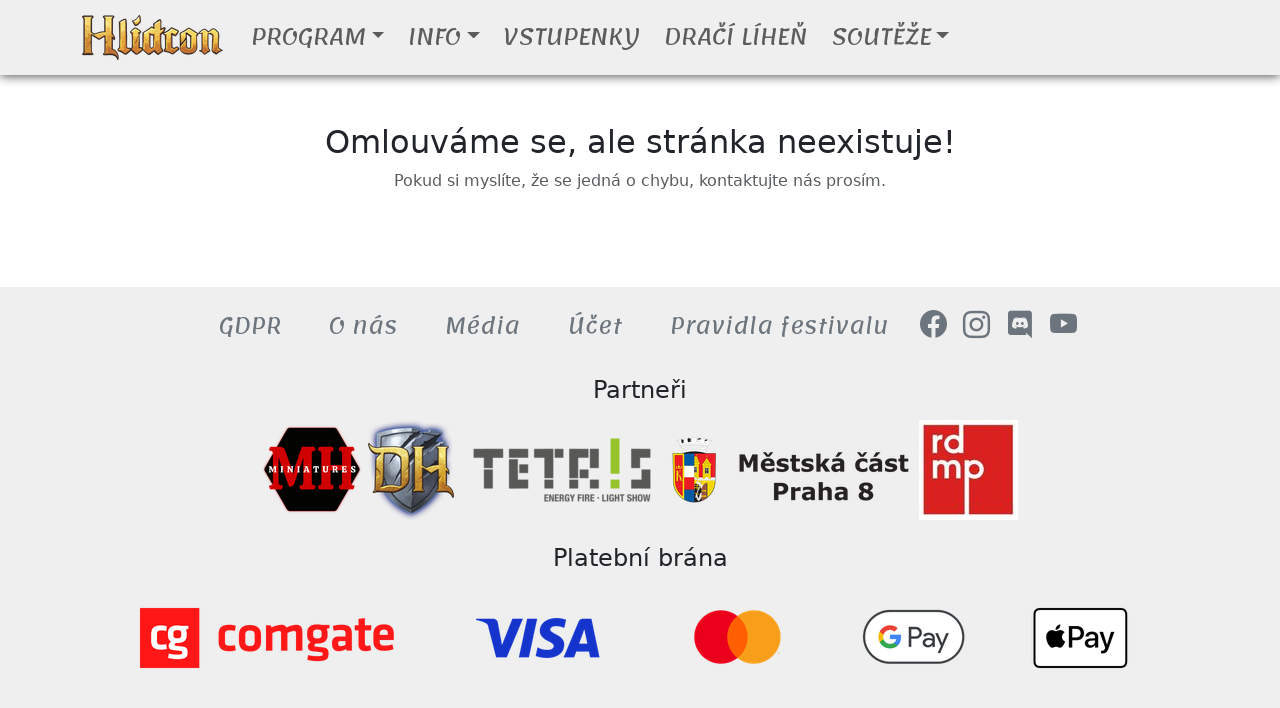

--- FILE ---
content_type: text/html; charset=utf-8
request_url: https://hlidcon.cz/udalosti/organizator/jan-nuran-ryslavy/www.comgate.cz
body_size: 4286
content:






<!DOCTYPE html>
<html lang="cs" class="h-100">
<head>
    
<script async src="https://www.googletagmanager.com/gtag/js?id=G-RJ4RZDZRSH"></script>
<script>
  window.dataLayer = window.dataLayer || [];
  function gtag(){dataLayer.push(arguments);}
  gtag('js', new Date());

  
  gtag('config', 'G-RJ4RZDZRSH');
</script>

    <meta charset="utf-8"/>
    <title>
        Nenalezeno

        
            
            - Hlídcon
        

    </title>

    

    <meta name="viewport" content="width=device-width, initial-scale=1"/>
    <meta name="author" content="Jan Horáček, Black Tower s.r.o.">

    
    
        <link rel="apple-touch-icon" sizes="180x180" href="https://hlidcon.s3.amazonaws.com/media/images/favicon.2e16d0ba.fill-180x180.png" />
    
        <link rel="apple-touch-icon" sizes="152x152" href="https://hlidcon.s3.amazonaws.com/media/images/favicon.2e16d0ba.fill-152x152.png" />
    
        <link rel="apple-touch-icon" sizes="144x144" href="https://hlidcon.s3.amazonaws.com/media/images/favicon.2e16d0ba.fill-144x144.png" />
    
        <link rel="apple-touch-icon" sizes="120x120" href="https://hlidcon.s3.amazonaws.com/media/images/favicon.2e16d0ba.fill-120x120.png" />
    
        <link rel="apple-touch-icon" sizes="114x114" href="https://hlidcon.s3.amazonaws.com/media/images/favicon.2e16d0ba.fill-114x114.png" />
    
        <link rel="apple-touch-icon" sizes="76x76" href="https://hlidcon.s3.amazonaws.com/media/images/favicon.2e16d0ba.fill-76x76.png" />
    
        <link rel="apple-touch-icon" sizes="72x72" href="https://hlidcon.s3.amazonaws.com/media/images/favicon.2e16d0ba.fill-72x72.png" />
    
        <link rel="apple-touch-icon" sizes="60x60" href="https://hlidcon.s3.amazonaws.com/media/images/favicon.2e16d0ba.fill-60x60.png" />
    
        <link rel="apple-touch-icon" sizes="57x57" href="https://hlidcon.s3.amazonaws.com/media/images/favicon.2e16d0ba.fill-57x57.png" />
    

    
        <link rel="icon" type="image/png" sizes="192x192" href="https://hlidcon.s3.amazonaws.com/media/images/favicon.2e16d0ba.fill-192x192.png" />
    
        <link rel="icon" type="image/png" sizes="96x96" href="https://hlidcon.s3.amazonaws.com/media/images/favicon.2e16d0ba.fill-96x96.png" />
    
        <link rel="icon" type="image/png" sizes="32x32" href="https://hlidcon.s3.amazonaws.com/media/images/favicon.2e16d0ba.fill-32x32.png" />
    
        <link rel="icon" type="image/png" sizes="16x16" href="https://hlidcon.s3.amazonaws.com/media/images/favicon.2e16d0ba.fill-16x16.png" />
    

    
        <meta name="msapplication-TileImage" content="https://hlidcon.s3.amazonaws.com/media/images/favicon.2e16d0ba.fill-144x144.png" />
    



    <meta name="msapplication-TileColor" content="#200C42" />
    <meta name="theme-color" content="#200C42" />



    <link rel="manifest" href="/manifest.json" />




    

    
    

    
    <link rel="stylesheet" type="text/css" href="https://hlidcon.s3.amazonaws.com/static/base/css/hlidcon.css?r=52594">
    <link rel="stylesheet" type="text/css" href="https://hlidcon.s3.amazonaws.com/static/events/css/event-blocks.css?r=10993">

    
    <link rel="stylesheet" href="https://cdn.jsdelivr.net/npm/bootstrap-icons@1.11.1/font/bootstrap-icons.css">

    
    <link href="https://cdn.jsdelivr.net/npm/bootstrap@5.3.2/dist/css/bootstrap.min.css" rel="stylesheet"
          integrity="sha384-T3c6CoIi6uLrA9TneNEoa7RxnatzjcDSCmG1MXxSR1GAsXEV/Dwwykc2MPK8M2HN" crossorigin="anonymous">

    
    <link rel="stylesheet" href="https://cdn.jsdelivr.net/npm/bootstrap-icons@1.3.0/font/bootstrap-icons.css"
          crossorigin="anonymous">

    
    <link rel="stylesheet" href="https://cdnjs.cloudflare.com/ajax/libs/lightbox2/2.11.4/css/lightbox.min.css"
          integrity="sha512-ZKX+BvQihRJPA8CROKBhDNvoc2aDMOdAlcm7TUQY+35XYtrd3yh95QOOhsPDQY9QnKE0Wqag9y38OIgEvb88cA=="
          crossorigin="anonymous" referrerpolicy="no-referrer"/>

    
    <link rel="preconnect" href="https://fonts.googleapis.com">
    <link rel="preconnect" href="https://fonts.gstatic.com" crossorigin>
    <link href="https://fonts.googleapis.com/css2?family=Lemonada:wght@300..700&display=swap" rel="stylesheet">

    

    
        
    
    <script>
  !function(f,b,e,v,n,t,s)
  {if(f.fbq)return;n=f.fbq=function(){n.callMethod?
  n.callMethod.apply(n,arguments):n.queue.push(arguments)};
  if(!f._fbq)f._fbq=n;n.push=n;n.loaded=!0;n.version='2.0';
  n.queue=[];t=b.createElement(e);t.async=!0;
  t.src=v;s=b.getElementsByTagName(e)[0];
  s.parentNode.insertBefore(t,s)}(window, document,'script',
  'https://connect.facebook.net/en_US/fbevents.js');
  fbq('init', '4420871101472076');
  fbq('track', 'PageView');
</script>

</head>

<body class=" h-100">







    




<svg xmlns="http://www.w3.org/2000/svg" class="d-none">

    <symbol id="people-circle" viewBox="0 0 16 16">
        <path d="M11 6a3 3 0 1 1-6 0 3 3 0 0 1 6 0z"></path>
        <path fill-rule="evenodd"
              d="M0 8a8 8 0 1 1 16 0A8 8 0 0 1 0 8zm8-7a7 7 0 0 0-5.468 11.37C3.242 11.226 4.805 10 8 10s4.757 1.225 5.468 2.37A7 7 0 0 0 8 1z"></path>
    </symbol>
</svg>

<nav class="navbar navbar-expand-lg fixed-top top-navbar scrolled" aria-label="Main navigation">
    <div class="container">
        <a class="navbar-brand" href="/">
            
                
                <img src="https://hlidcon.s3.amazonaws.com/media/images/logo_new.height-45.png" width="141"
                     height="45" alt="logo_new"
                     />
            
            
            
        </a>
        <button class="navbar-toggler p-0 border-0" type="button" id="navbarSideCollapse"
                aria-label="Toggle navigation">
            <span class="navbar-toggler-icon"></span>
        </button>

        <div class="navbar-collapse offcanvas-collapse" id="navbar">
            <ul class="navbar-nav me-auto mb-2 mb-lg-0">
    
        
            <li class="nav-item dropdown mx-1">
                <a class="nav-link dropdown-toggle " href="#" data-bs-toggle="dropdown"
                   aria-expanded="false">Program</a>
                <ul class="dropdown-menu">
                    
                        <li class="dropdown-menu-item">
                            <a class="dropdown-item "
                               href="/program/">O Programu</a>
                        </li>
                    
                        <li class="dropdown-menu-item">
                            <a class="dropdown-item "
                               href="/program/oneshoty-default/">Oneshoty</a>
                        </li>
                    
                        <li class="dropdown-menu-item">
                            <a class="dropdown-item "
                               href="/program/hoste/">Hosté</a>
                        </li>
                    
                        <li class="dropdown-menu-item">
                            <a class="dropdown-item "
                               href="/program/prednasky/">Přednášky</a>
                        </li>
                    
                        <li class="dropdown-menu-item">
                            <a class="dropdown-item "
                               href="/program/workshopy/">Workshopy</a>
                        </li>
                    
                        <li class="dropdown-menu-item">
                            <a class="dropdown-item "
                               href="/program/doprovodny-program/">Doprovodný program</a>
                        </li>
                    
                </ul>
            </li>
        

    
        
            <li class="nav-item dropdown mx-1">
                <a class="nav-link dropdown-toggle " href="#" data-bs-toggle="dropdown"
                   aria-expanded="false">Info</a>
                <ul class="dropdown-menu">
                    
                        <li class="dropdown-menu-item">
                            <a class="dropdown-item "
                               href="/info/">Základní informace</a>
                        </li>
                    
                        <li class="dropdown-menu-item">
                            <a class="dropdown-item "
                               href="/info/merch/">Festivalové předměty</a>
                        </li>
                    
                        <li class="dropdown-menu-item">
                            <a class="dropdown-item "
                               href="/info/stravovani/">Stravování</a>
                        </li>
                    
                        <li class="dropdown-menu-item">
                            <a class="dropdown-item "
                               href="/info/ubytovani/">Ubytování</a>
                        </li>
                    
                        <li class="dropdown-menu-item">
                            <a class="dropdown-item "
                               href="/info/casto-kladene-otazky/">Často kladené otázky</a>
                        </li>
                    
                </ul>
            </li>
        

    
        
            <li class="nav-item mx-1">
                <a href="/vstupenky/" class="nav-link ">Vstupenky</a>
            </li>
        

    
        
            <li class="nav-item mx-1">
                <a href="/draci-lihen/" class="nav-link ">Dračí líheň</a>
            </li>
        

    
        
            <li class="nav-item dropdown mx-1">
                <a class="nav-link dropdown-toggle " href="#" data-bs-toggle="dropdown"
                   aria-expanded="false">Soutěže</a>
                <ul class="dropdown-menu">
                    
                        <li class="dropdown-menu-item">
                            <a class="dropdown-item "
                               href="/souteze/kostymova-soutez/">Kostýmová soutěž</a>
                        </li>
                    
                </ul>
            </li>
        

    
</ul>


            
            
            
            
            
            
            <div>
                
            </div>
        </div>
    </div>
</nav>



    

    

    
        <div class="container base-container">
            
    <h2 class="pt-5 pb-2 mx-auto text-center mb-0">Omlouváme se, ale stránka neexistuje!</h2>
    
    
        <p class="text-muted text-center">Pokud si myslíte, že se jedná o chybu, kontaktujte nás prosím.</p>
    
    <br>
    <br>


        </div>
    

    


<footer class="footer">
    <div class="container">
        <div class="footer-menu pt-3 pb-3">
            <ul class="nav justify-content-center">
    

        
            <li class="nav-item mx-2">
                
                    <a href="/zasady-ochrany-osobnich-udaju/" class="nav-link">GDPR</a>
                
            </li>
        

    

        
            <li class="nav-item mx-2">
                
                    <a href="/o-nas/" class="nav-link">O nás</a>
                
            </li>
        

    

        
            <li class="nav-item mx-2">
                
                    <a href="/informace-pro-media/" class="nav-link">Média</a>
                
            </li>
        

    

        
            <li class="nav-item mx-2">
                
                    <a href="https://hlidcon.cz/ucet/profil/" class="nav-link">Účet</a>
                
            </li>
        

    

        
            <li class="nav-item mx-2">
                
                    <a href="/pravidla-festivalu/" class="nav-link">Pravidla festivalu</a>
                
            </li>
        

    

        
            <li class="nav-item mx-2">
                
                    <a href="https://www.facebook.com/hlidcon" target="_blank" style="font-size: 1.7rem;color: #6c757d;" title="Facebook"><i class="bi bi-facebook"></i></a>
                
            </li>
        

    

        
            <li class="nav-item mx-2">
                
                    <a href="https://www.instagram.com/hlidcon/" target="_blank" style="font-size: 1.7rem;color: #6c757d;" title="Instagram"><i class="bi bi-instagram"></i></a>
                
            </li>
        

    

        
            <li class="nav-item mx-2">
                
                    <a href="https://discord.gg/KTmXRvM" target="_blank" style="font-size: 1.7rem;color: #6c757d;" title="Discord DH"><i class="bi bi-discord"></i></a>
                
            </li>
        

    

        
            <li class="nav-item mx-2">
                
                    <a href="https://www.youtube.com/@Hlidcon" target="_blank" style="font-size: 1.7rem;color: #6c757d;" title="YouTube"><i class="bi bi-youtube"></i></a>
                
            </li>
        

    
</ul>


        </div>

        <div class="pt-2">
            






<div class="d-flex flex-column text-center">
    
        <h4 class="d-inline pb-2">Partneři</h4>
        <div class=" partners-grid d-flex justify-content-center pb-4 flex-column flex-md-row flex-wrap align-content-around">
            
            
                <a href="https://www.mhminiatures.eu/" target="_blank">
                    <img alt="MH miniatures" class="partner-image" height="100" src="https://hlidcon.s3.amazonaws.com/media/images/MH_miniatures.height-100.png" width="100">
                </a>
            
                <a href="https://www.dracihlidka.cz/" target="_blank">
                    <img alt="Dračí hlídka štít" class="partner-image" height="100" src="https://hlidcon.s3.amazonaws.com/media/images/Kopie-souboru-HI-RES-ICO_v2_4.height-100.png" width="100">
                </a>
            
                <a href="https://tetrisfireshow.cz/" target="_blank">
                    <img alt="logo tetris" class="partner-image" height="100" src="https://hlidcon.s3.amazonaws.com/media/images/tetris1.height-100.png" width="200">
                </a>
            
                <a href="https://www.praha8.cz/" target="_blank">
                    <img alt="praha8" class="partner-image" height="100" src="https://hlidcon.s3.amazonaws.com/media/images/praha8_L0agBoR.height-100.png" width="257">
                </a>
            
                <a href="https://rdmp.cz/" target="_blank">
                    <img alt="logo-RDMP-web-male2-297x300" class="partner-image" height="100" src="https://hlidcon.s3.amazonaws.com/media/images/logo-RDMP-web-male2-297x300.height-100.jpg" width="99">
                </a>
            
        </div>
    
        <h4 class="d-inline pb-2">Platební brána</h4>
        <div class=" partners-grid d-flex justify-content-center pb-4 flex-column flex-md-row flex-wrap align-content-around">
            
            
                <a href="https://www.comgate.cz" target="_blank">
                    <img alt="comgate-logos" class="partner-image" height="100" src="https://hlidcon.s3.amazonaws.com/media/images/paticka_web_svetle.height-100.png" width="1100">
                </a>
            
        </div>
    
</div>


        </div>
        <div class="text-center pb-3 pt-4 d-flex justify-content-center flex-column flex-md-row">
            <span class="text-muted">©2023 HlídCon</span>
            <span class="text-muted mx-1 d-none d-md-block">|</span>
            <span class="text-muted">Všechna práva vyhrazena</span>
            <span class="text-muted mx-1 d-none d-md-block">|</span>
            <span class="text-muted"><a href="https://dracihlidka.cz">dracihlidka.cz</a></span>


        </div>

    </div>
</footer>








<div class="modal fade" id="confirm-modal" tabindex="-1" aria-labelledby="confirm-modal-label" aria-hidden="true">
    <input type="hidden" name="csrfmiddlewaretoken" value="QqnU5s7I4JTv8Q6r4CahbcNUj21C3KNIAePMqP8eJzY9Rrop4c3dG9ocDI62EKsu">
    <div class="modal-dialog modal-dialog-centered">
        <div class="modal-content">
            <div class="modal-header">
                <h5 class="modal-title" id="confirm-modal-label"></h5>
                <button type="button" class="btn-close" data-bs-dismiss="modal"
                        aria-label="Zavřít"></button>
            </div>
            <div class="modal-body" style="font-size:1.05rem"></div>
            <div class="modal-footer">
                <button type="button" class="btn btn-secondary cancel-button" data-bs-dismiss="modal">Zpět</button>
                <a type="button" class="btn btn-danger confirm-button"></a>
            </div>
        </div>
    </div>
</div>


<div class="modal fade" id="info-modal" tabindex="-1" aria-labelledby="info-modal-label" aria-hidden="true">
    <input type="hidden" name="csrfmiddlewaretoken" value="QqnU5s7I4JTv8Q6r4CahbcNUj21C3KNIAePMqP8eJzY9Rrop4c3dG9ocDI62EKsu">
    <div class="modal-dialog modal-dialog-centered">
        <div class="modal-content">
            <div class="modal-header">
                <h5 class="modal-title" id="info-modal-label"></h5>
                <button type="button" class="btn-close" data-bs-dismiss="modal"
                        aria-label="Zavřít"></button>
            </div>
            <div class="modal-body" style="font-size:1.05rem"></div>
            <div class="modal-footer">
                <button type="button" class="btn btn-primary confirm-button"
                        data-bs-dismiss="modal">OK</button>
            </div>
        </div>
    </div>
</div>



<script src="https://cdn.jsdelivr.net/npm/bootstrap@5.3.2/dist/js/bootstrap.bundle.min.js"
        integrity="sha384-C6RzsynM9kWDrMNeT87bh95OGNyZPhcTNXj1NW7RuBCsyN/o0jlpcV8Qyq46cDfL"
        crossorigin="anonymous"></script>


<script src="https://code.jquery.com/jquery-3.7.1.min.js"
        integrity="sha256-/JqT3SQfawRcv/BIHPThkBvs0OEvtFFmqPF/lYI/Cxo=" crossorigin="anonymous"></script>


<script src="https://cdn.jsdelivr.net/npm/masonry-layout@4.2.2/dist/masonry.pkgd.min.js"
        integrity="sha384-GNFwBvfVxBkLMJpYMOABq3c+d3KnQxudP/mGPkzpZSTYykLBNsZEnG2D9G/X/+7D" crossorigin="anonymous"
        async></script>


<script src="https://cdnjs.cloudflare.com/ajax/libs/lightbox2/2.11.4/js/lightbox.min.js"
        integrity="sha512-Ixzuzfxv1EqafeQlTCufWfaC6ful6WFqIz4G+dWvK0beHw0NVJwvCKSgafpy5gwNqKmgUfIBraVwkKI+Cz0SEQ=="
        crossorigin="anonymous" referrerpolicy="no-referrer"></script>


<script type="text/javascript" src="https://hlidcon.s3.amazonaws.com/static/base/js/hlidcon.js"></script>
<script type="text/javascript" src="https://hlidcon.s3.amazonaws.com/static/news/js/news.js"></script>
<script type="text/javascript" src="https://hlidcon.s3.amazonaws.com/static/base/js/modals.js"></script>
<script type="text/javascript" src="https://hlidcon.s3.amazonaws.com/static/base/js/sort-table.min.js"></script>








<noscript><img height="1" width="1" style="display:none"
  src="https://www.facebook.com/tr?id=4420871101472076&ev=PageView&noscript=1"
/></noscript>


</body>
</html>


--- FILE ---
content_type: text/css
request_url: https://hlidcon.s3.amazonaws.com/static/base/css/hlidcon.css?r=52594
body_size: 4191
content:
.lemonada-font {
    font-family: "Lemonada", cursive;
    font-optical-sizing: auto;
    font-weight: 600;
    font-style: normal;
}

.alert-error {
    --bs-alert-color: #842029 !important;
    --bs-alert-bg: #f8d7da !important;
    --bs-alert-border-color: #f5c2c7 !important;
}


:root {
    --main-bg-color: #efefef;
    --navbar-height: 75px;
}

html,
body {
    /*font-size: 20px;*/
}

.block-heading {
    margin: 1rem 0 0.5rem 0 !important;
    scroll-margin-top: 80px;
}

body {
    padding-top: var(--navbar-height);
}


.nav-link.active:after {
    transform: scaleX(1);
    transform-origin: 0% 50%;
}

.nav-link:after {
    display: block;
    content: '';
    border-bottom: solid 2px #6c757d88;
    transform: scaleX(0);
    transition: transform 250ms ease-in-out;
    transform-origin: 100% 50%;
}

.nav-link:not(.dropdown-toggle ):hover:after {
    transform: scaleX(1);
    transform-origin: 0% 50%;
}

.dropdown-toggle:after {
    transform: scaleX(1);
}


/*.nav-link:hover {*/
/*    border-bottom: 2px solid #6c757d88;*/
/*}*/

@media (max-width: 991.98px) {
    .offcanvas-collapse {
        position: fixed;
        top: var(--navbar-height);
        bottom: 0;
        left: 100%;
        width: 100%;
        padding-right: 1rem;
        padding-left: 1rem;
        overflow-y: auto;
        visibility: hidden;
        background-color: #f6f7f8;
        transition: transform .3s ease-in-out, visibility .3s ease-in-out;
    }

    .offcanvas-collapse.open {
        visibility: visible;
        transform: translateX(-100%);
    }


    .nav-link {
        font-size: 1.4rem !important;
    }


}

.nav-scroller .nav {
    color: rgba(255, 255, 255, .75);
}

.nav-scroller .nav-link {
    padding-top: .75rem;
    padding-bottom: .75rem;
    font-size: .975rem;
    color: #6c757d;
}


.nav-scroller .active {
    font-weight: 500;
    color: #343a40;
}

.navbar-nav .nav-link {
    font-size: 1.35rem;
    font-family: "Lemonada", serif;
}

.navbar {
    padding-top: 0 !important;
    padding-bottom: 0 !important;
    transition: all .2s linear;
}

.navbar-brand {
    margin: 10px 0;
    position: relative;
}

.brand-history {
    -webkit-filter: grayscale(100%); /* Safari 6.0 - 9.0 */
    filter: grayscale(100%);
}

.brand-history-year {
    position: absolute;
    color: red;
    font-weight: 800;
    bottom: -12px;
    right: 0;
}

.navbar-collapse {
    text-transform: uppercase;
}

.scrolled {
    background-color: var(--main-bg-color);
    box-shadow: 0px 1px 10px #444;
    opacity: 0.95;
}

.footer {
    background-color: var(--main-bg-color);
    margin-top: 30px;
}

.footer-menu .nav-link {
    font-size: 1.3rem;
    color: #6c757d;
    font-family: "Lemonada", serif;
}

.footer-menu .nav-link:hover {
    color: #6c757d;
}

.partners-grid {
    gap: 40px 40px;
}


#navbar .dropdown-menu {
    padding-top: 0;
    padding-bottom: 0;
    font-size: 1.15rem;
    border-radius: 0;
    border: 0;
    box-shadow: 5px 5px 10px 0px rgba(0, 0, 0, 0.5);
}

#navbar .dropdown-menu-item {
    border-bottom: 1px solid #6c757d;
}

#navbar .dropdown-item {
    padding: 10px 20px;
    color: black;
    font-family: "Lemonada", serif;
}

#navbar .dropdown-item.active {
    background-color: var(--main-bg-color);
}

.main-bg-color {
    background-color: var(--main-bg-color) !important;
}


.bs-icon {
    vertical-align: text-bottom;
}

.partner-image {
    max-width: 100%;
    height: auto;
}

.ticket-banner {
    position: fixed;
    bottom: 0;
    right: 10px;
    width: 300px;
    height: 300px;
    transition: all .2s ease-in-out;
}

.ticket-banner:hover {
    width: 350px;
    height: 350px;
}

.notification-bar {
    background-color: rgba(115, 115, 115, 0.87);
    color: white;
    padding: 10px;
    text-align: center;
    position: fixed;
    top: 74px;
    width: 100%;
    z-index: 9999;
}

.notification-bar-close-btn {
    color: white;
    float: right;
    font-size: 10px;
    font-weight: bold;
}

.notification-bar-close-btn:hover {
    color: #000;
    cursor: pointer;
}

.notification-bar-message p {
    display: inline-block;
    margin-bottom: 0;
}

.js-sort-table th:not(.js-sort-none) {
    cursor: pointer;
}

--- FILE ---
content_type: text/css
request_url: https://hlidcon.s3.amazonaws.com/static/events/css/event-blocks.css?r=10993
body_size: 717
content:
.guests {
    display: grid;
    grid-template-columns: 1fr 1fr 1fr;
    grid-gap: 40px;
    padding: 10px;
}

.no-decoration {
    text-decoration: none;
    color: black;
}

.events {
    display: grid;
    grid-template-columns: 1fr 1fr 1fr;
    grid-gap: 40px;
    padding: 10px;
}

.event-block-link  {
    text-decoration: none;
    color: black;
}

.event-block-name {
    text-decoration: none !important;
    color: black;
}

.event-organizers li {
    list-style: none;
    padding-left: 10px;
    font-size: 1.1rem;
}

.block-event {
    margin-bottom: auto;
}

@media (max-width: 992px) {
    .guests {
        grid-template-columns: auto;
    }

    .events {
        grid-template-columns: auto;
    }
}

--- FILE ---
content_type: text/javascript
request_url: https://hlidcon.s3.amazonaws.com/static/news/js/news.js
body_size: 716
content:
$(document).ready(function () {
    let endpoint = $("#news-ajax-endpoint").val();
    let num_pages = Number($("#news-num-pages").val());
    let page_size = Number($("#news-page-size").val());


    $(".news-load-more").on("click", function () {
        let current_page = Number($("#news-current-index").val());
        let next_page = current_page + 1;


        $.get(endpoint + `?page=${next_page}&page_size=${page_size}`, function (data, status) {
            if (status === "success") {
                $("#news-feed").append(data)
            }
        })

        if (num_pages === next_page) {
            $("#news-load-more").hide();
        }

        $("#news-current-index").val(next_page);
    })
});

--- FILE ---
content_type: text/javascript
request_url: https://hlidcon.s3.amazonaws.com/static/base/js/hlidcon.js
body_size: 2608
content:
$(document).ready(function () {

    // Mobile hamburger open
    document.querySelector('#navbarSideCollapse').addEventListener('click', () => {
        document.querySelector('.offcanvas-collapse').classList.toggle('open')
    });

    // Top menu scroll spy
    // $(document).on('scroll', function () {
    //     if ($(document).scrollTop() > 1) {
    //         $(".top-navbar").addClass("scrolled ")
    //     } else {
    //         $(".top-navbar").removeClass("scrolled ")
    //     }
    //
    // });
    //
    // if ($(document).scrollTop() > 1) {
    //     $(".top-navbar").addClass("scrolled ")
    // }


    $('.dropdown').hover(function () {
        $(this).find('.dropdown-menu')
            .stop(true, true).delay(100).fadeIn(200);
    }, function () {
        $(this).find('.dropdown-menu')
            .stop(true, true).delay(100).fadeOut(200);
    });

    // Fix min height of page
    $(".base-container").css("min-height", "calc(100% - " + $(".footer").height() + "px)")


});


function closeNotification() {
    document.getElementById('notification-bar').style.display = 'none';
    let notification_id = document.getElementById('notification-bar').dataset.notificationId;
    // Set cookie to remember close action
    document.cookie = "notificationClosed" + notification_id + "=true; expires=Fri, 31 Dec 9999 23:59:59 GMT";
}

// Check if notification was previously closed
window.onload = function () {
    let notification_bar = document.getElementById('notification-bar');
    if (notification_bar) {
        let notification_id = notification_bar.dataset.notificationId;
        var notificationClosed = getCookie("notificationClosed" + notification_id);
        if (notificationClosed) {
            document.getElementById('notification-bar').style.display = 'none';
        } else {
            document.getElementById('notification-bar').style.display = 'block';
            startCountdown()
        }
    }
};

function getCookie(name) {
    var cookieArr = document.cookie.split(";");
    for (var i = 0; i < cookieArr.length; i++) {
        var cookiePair = cookieArr[i].split("=");
        if (name == cookiePair[0].trim()) {
            return decodeURIComponent(cookiePair[1]);
        }
    }
    return null;
}

// Function to set a cookie
function setCookie(name, value, days) {
    let expires = "";
    if (days) {
        const date = new Date();
        date.setTime(date.getTime() + (days * 24 * 60 * 60 * 1000));
        expires = "; expires=" + date.toUTCString();
    }
    document.cookie = name + "=" + (value || "") + expires + "; path=/";
}



--- FILE ---
content_type: text/javascript
request_url: https://hlidcon.s3.amazonaws.com/static/base/js/modals.js
body_size: 3070
content:
/**
 * Open confirm modal with confirm button as link to new page
 * @param title Title of the modal
 * @param message Message of the modal
 * @param confirm_text Text of confirm button
 * @param link Target link confirm leads to
 * @param btn_style Custom button css style
 * @param cancel_text Text of cancel button
 */
function confirm_modal_link(title, message, confirm_text, link, btn_style = null, cancel_text = null) {
    let modal = $('#confirm-modal');


    modal.find('.modal-body').first().html(message);
    modal.find('.modal-title').first().html(title);
    let confirm_button = modal.find('.confirm-button').first();
    confirm_button.text(confirm_text);
    confirm_button.attr('href', link);
    if (cancel_text) {
        modal.find(".cancel-button").first().text(cancel_text);
    }

    modal.modal('show');

}

/**
 * Open confirm modal with confirm button as ajax callback
 * @param title Title of the modal
 * @param message Message of the modal
 * @param confirm_text Text of confirm button
 * @param endpoint Ajax endpoint
 * @param callback Callback function after ajax response
 * @param btn_style Custom confirm button css style
 */
function confirm_modal_ajax(title, message, confirm_text, endpoint, callback, btn_style = null) {
    let modal = $('#confirm-modal');


    modal.find('.modal-body').first().html(message);
    modal.find('.modal-title').first().html(title);
    let confirm_button = modal.find('.confirm-button').first();
    confirm_button.text(confirm_text);
    confirm_button.attr('onclick', 'confirm_modal_ajax_callback("' + endpoint + '",' + callback + ')');

    confirm_button.removeClass();
    if (btn_style) {
        confirm_button.addClass('btn confirm-button').addClass(btn_style)
    } else {
        confirm_button.addClass('btn confirm-button btn-danger').addClass(btn_style)
    }

    modal.modal('show');

}

/**
 * Helper function for ajax modal
 * @param endpoint Target ajax endpoint
 * @param callback Callback function after success ajax call
 */
function confirm_modal_ajax_callback(endpoint, callback) {
    let csrf_token = $('input[name="csrfmiddlewaretoken"]')[0].value;

    $.ajax({
        type: 'POST',
        url: endpoint,
        data: {csrfmiddlewaretoken: csrf_token},
        async: true,
        success: function (resp) {
            callback(resp)
            $('#confirm-modal').modal('hide');

        }
    });
}

/**
 * Open info modal message
 * @param title Title of the modal
 * @param message Message of the modal
 * @param reload If true, reload page after confirm
 */
function info_modal(title, message, reload = false) {
    let modal = $('#info-modal');

    modal.find('.modal-body').first().html(message);
    modal.find('.modal-title').first().html(title);

    if (reload) {
        modal.find('button').each(function () {
            $(this).on('click', function () {
                location.reload();
            })
        })
    } else {
        modal.find('button').each(function () {
            $(this).off();
        })
    }

    modal.modal('show');
}